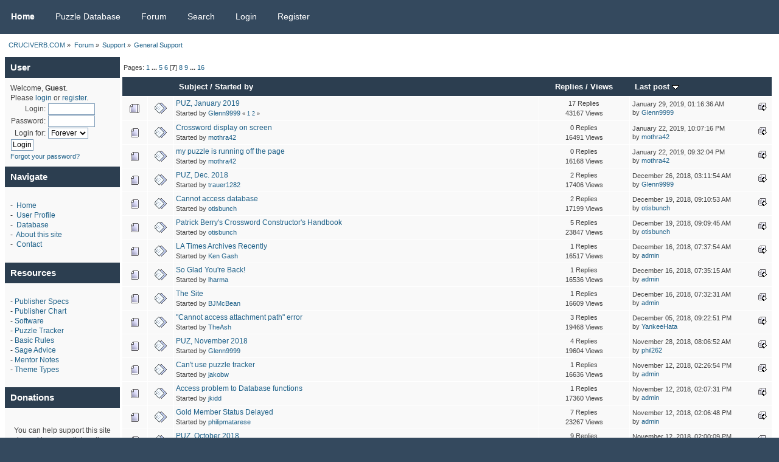

--- FILE ---
content_type: text/html; charset=UTF-8
request_url: https://www.cruciverb.com/index.php?board=7.120
body_size: 7700
content:
<!DOCTYPE html PUBLIC "-//W3C//DTD XHTML 1.0 Transitional//EN" "http://www.w3.org/TR/xhtml1/DTD/xhtml1-transitional.dtd">
<html xmlns="http://www.w3.org/1999/xhtml">
<head>
        <link rel="stylesheet" href="//netdna.bootstrapcdn.com/font-awesome/4.0.3/css/font-awesome.min.css" />
	<link rel="stylesheet" type="text/css" href="https://www.cruciverb.com/Themes/Dani/css/index.css?fin20" />
	<link rel="stylesheet" type="text/css" href="https://www.cruciverb.com/Themes/Dani/css/responsive.css?fin20" />
        <link rel="stylesheet" type="text/css" href="https://www.cruciverb.com/Themes/Dani/css/slicknav.css?fin20" />
	<link rel="stylesheet" type="text/css" href="https://www.cruciverb.com/Themes/default/css/webkit.css" />
        <script type="text/javascript" src="https://cdnjs.cloudflare.com/ajax/libs/modernizr/2.6.2/modernizr.min.js"></script>
	<script type="text/javascript" src="https://www.cruciverb.com/Themes/default/scripts/script.js?fin20"></script>
	<script type="text/javascript" src="https://www.cruciverb.com/Themes/Dani/scripts/theme.js?fin20"></script>
	<script type="text/javascript"><!-- // --><![CDATA[
		var smf_theme_url = "https://www.cruciverb.com/Themes/Dani";
		var smf_default_theme_url = "https://www.cruciverb.com/Themes/default";
		var smf_images_url = "https://www.cruciverb.com/Themes/Dani/images";
		var smf_scripturl = "https://www.cruciverb.com/index.php?PHPSESSID=d1k5u2smm3q1c5u0t3lnv63cm1&amp;";
		var smf_iso_case_folding = false;
		var smf_charset = "UTF-8";
		var ajax_notification_text = "Loading...";
		var ajax_notification_cancel_text = "Cancel";
	// ]]></script>
	<meta http-equiv="Content-Type" content="text/html; charset=UTF-8" />
	<meta name="description" content="General Support" />
	<meta name="keywords" content="Crossword, puzzle, crossword puzzle, database, constructing, making, creating, New York Times, constructors, creators, data, puz files" />
	<title>General Support</title>
	<meta name="viewport" content="width=device-width, initial-scale=1, maximum-scale=1" />
	<link rel="canonical" href="https://www.cruciverb.com/index.php?board=7.120" />
	<link rel="help" href="https://www.cruciverb.com/index.php?PHPSESSID=d1k5u2smm3q1c5u0t3lnv63cm1&amp;action=help" />
	<link rel="search" href="https://www.cruciverb.com/index.php?PHPSESSID=d1k5u2smm3q1c5u0t3lnv63cm1&amp;action=search" />
	<link rel="contents" href="https://www.cruciverb.com/index.php?PHPSESSID=d1k5u2smm3q1c5u0t3lnv63cm1&amp;" />
	<link rel="alternate" type="application/rss+xml" title="CRUCIVERB.COM - RSS" href="https://www.cruciverb.com/index.php?PHPSESSID=d1k5u2smm3q1c5u0t3lnv63cm1&amp;type=rss;action=.xml" />
	<link rel="index" href="https://www.cruciverb.com/index.php?PHPSESSID=d1k5u2smm3q1c5u0t3lnv63cm1&amp;board=7.0" /><script type="text/javascript">
        var ct_date = new Date(), 
            ctTimeMs = new Date().getTime(),
            ctMouseEventTimerFlag = true, //Reading interval flag
            ctMouseData = [],
            ctMouseDataCounter = 0;

        function ctSetCookie(c_name, value) {
            document.cookie = c_name + "=" + encodeURIComponent(value) + "; path=/";
        }
        ctSetCookie("ct_ps_timestamp", Math.floor(new Date().getTime()/1000));
        ctSetCookie("ct_fkp_timestamp", "0");
        ctSetCookie("ct_pointer_data", "0");
        ctSetCookie("ct_timezone", "0");

        setTimeout(function(){
            ctSetCookie("ct_checkjs", "1338488849");
            ctSetCookie("ct_timezone", ct_date.getTimezoneOffset()/60*(-1));
        },1000);

        //Writing first key press timestamp
        var ctFunctionFirstKey = function output(event){
            var KeyTimestamp = Math.floor(new Date().getTime()/1000);
            ctSetCookie("ct_fkp_timestamp", KeyTimestamp);
            ctKeyStopStopListening();
        }

        //Reading interval
        var ctMouseReadInterval = setInterval(function(){
            ctMouseEventTimerFlag = true;
        }, 150);
            
        //Writting interval
        var ctMouseWriteDataInterval = setInterval(function(){
            ctSetCookie("ct_pointer_data", JSON.stringify(ctMouseData));
        }, 1200);

        //Logging mouse position each 150 ms
        var ctFunctionMouseMove = function output(event){
            if(ctMouseEventTimerFlag == true){
                
                ctMouseData.push([
                    Math.round(event.pageY),
                    Math.round(event.pageX),
                    Math.round(new Date().getTime() - ctTimeMs)
                ]);
                
                ctMouseDataCounter++;
                ctMouseEventTimerFlag = false;
                if(ctMouseDataCounter >= 100){
                    ctMouseStopData();
                }
            }
        }

        //Stop mouse observing function
        function ctMouseStopData(){
            if(typeof window.addEventListener == "function"){
                window.removeEventListener("mousemove", ctFunctionMouseMove);
            }else{
                window.detachEvent("onmousemove", ctFunctionMouseMove);
            }
            clearInterval(ctMouseReadInterval);
            clearInterval(ctMouseWriteDataInterval);                
        }

        //Stop key listening function
        function ctKeyStopStopListening(){
            if(typeof window.addEventListener == "function"){
                window.removeEventListener("mousedown", ctFunctionFirstKey);
                window.removeEventListener("keydown", ctFunctionFirstKey);
            }else{
                window.detachEvent("mousedown", ctFunctionFirstKey);
                window.detachEvent("keydown", ctFunctionFirstKey);
            }
        }

        if(typeof window.addEventListener == "function"){
            window.addEventListener("mousemove", ctFunctionMouseMove);
            window.addEventListener("mousedown", ctFunctionFirstKey);
            window.addEventListener("keydown", ctFunctionFirstKey);
        }else{
            window.attachEvent("onmousemove", ctFunctionMouseMove);
            window.attachEvent("mousedown", ctFunctionFirstKey);
            window.attachEvent("keydown", ctFunctionFirstKey);
        }
    </script><link rel="stylesheet" type="text/css" href="https://www.cruciverb.com/Themes/default/css/ezportal.css?fin20" />
	<script language="JavaScript" type="text/javascript"><!-- // --><![CDATA[
	function EzToogle(myEzItem,ezBlockID,myImage,isBlock)
	{
		var ezCollapseState = 0;

		if (document.getElementById && document.getElementById(myEzItem)!= null) {
			if (document.getElementById(myEzItem).style.display == "none")
			{
				document.getElementById(myEzItem).style.display = "";
				ezCollapseState = 0;
			}
			else
			{
				document.getElementById(myEzItem).style.display = "none";
				ezCollapseState = 1;
			}
		} else if (document.layers && document.layers[myEzItem]!= null) {
			if (document.layers[myEzItem].display == "none")
			{
				document.layers[myEzItem].display = "";
				ezCollapseState = 0;
			}
			else
			{
				document.layers[myEzItem].display = "none";
				ezCollapseState = 1;
			}
		} else if (document.all) {
			if (document.all[myEzItem].style.display == "none")
			{
				document.all[myEzItem].style.display = "";
				ezCollapseState = 0;
			}
			else
			{
				document.all[myEzItem].style.display = "none";
				ezCollapseState = 1;
			}
		}EzPortalSaveBlockState(ezBlockID,ezCollapseState,isBlock);
			if (myImage.src == "https://www.cruciverb.com/Themes/Dani/images/collapse.gif")
				myImage.src = "https://www.cruciverb.com/Themes/Dani/images/expand.gif";
			else
				myImage.src = "https://www.cruciverb.com/Themes/Dani/images/collapse.gif";

		}
	function EzPortalSaveBlockState(ezBlock,ezState,isBlock)
	{
		var tempImage = new Image();
		if (isBlock == 1)
			tempImage.src = smf_scripturl + (smf_scripturl.indexOf("?") == -1 ? "?" : "&") + "action=ezportal;sa=blockstate;blockid=" + ezBlock + ";state=" + ezState + ";sesc=" + "483a034170ca662b772842e326bcf74d" +  ";" + (new Date().getTime());
		else
			tempImage.src = smf_scripturl + (smf_scripturl.indexOf("?") == -1 ? "?" : "&") + "action=ezportal;sa=columnstate;columnid=" + ezBlock + ";state=" + ezState + ";sesc=" + "483a034170ca662b772842e326bcf74d" +  ";" + (new Date().getTime());

	}
	// ]]></script>

</head>
<body>


	<div id="bar">
	        <div class="wrapper">
			
    <!-- Navigation -->
		<div id="navigation">
			<ul id="menu">
				<li id="button_home">
					<a class="active firstlevel" href="https://www.cruciverb.com/index.php?PHPSESSID=d1k5u2smm3q1c5u0t3lnv63cm1&amp;">
						<span class="last firstlevel">Home</span>
					</a>
				</li>
				<li id="button_database">
					<a class="firstlevel" href="data.php">
						<span class="firstlevel">Puzzle Database</span>
					</a>
				</li>
				<li id="button_forum">
					<a class="firstlevel" href="https://www.cruciverb.com/index.php?PHPSESSID=d1k5u2smm3q1c5u0t3lnv63cm1&amp;action=forum">
						<span class="firstlevel">Forum</span>
					</a>
				</li>
				<li id="button_search">
					<a class="firstlevel" href="https://www.cruciverb.com/index.php?PHPSESSID=d1k5u2smm3q1c5u0t3lnv63cm1&amp;action=search">
						<span class="firstlevel">Search</span>
					</a>
				</li>
				<li id="button_login">
					<a class="firstlevel" href="https://www.cruciverb.com/index.php?PHPSESSID=d1k5u2smm3q1c5u0t3lnv63cm1&amp;action=login">
						<span class="firstlevel">Login</span>
					</a>
				</li>
				<li id="button_register">
					<a class="firstlevel" href="https://www.cruciverb.com/index.php?PHPSESSID=d1k5u2smm3q1c5u0t3lnv63cm1&amp;action=register">
						<span class="last firstlevel">Register</span>
					</a>
				</li>
			</ul>
		</div>
        CRUCIVERB.COM
		</div>
	</div>

<!--

	<div id="header">
		<div class="wrapper">
	    
                    <div id="logo"><a href="https://www.cruciverb.com/index.php?PHPSESSID=d1k5u2smm3q1c5u0t3lnv63cm1&amp;" title=""></a></div>  
		    <div class="logo_mobile"><a href="https://www.cruciverb.com/index.php?PHPSESSID=d1k5u2smm3q1c5u0t3lnv63cm1&amp;" title=""></a></div>


			<div class="user">
							<script type="text/javascript" src="https://www.cruciverb.com/Themes/default/scripts/sha1.js"></script>
							<form id="guest_form" action="https://www.cruciverb.com/index.php?PHPSESSID=d1k5u2smm3q1c5u0t3lnv63cm1&amp;action=login2" method="post" accept-charset="UTF-8"  onsubmit="hashLoginPassword(this, '483a034170ca662b772842e326bcf74d');">
								<div class="info">Welcome, <strong>Guest</strong>. Please <a href="https://www.cruciverb.com/index.php?PHPSESSID=d1k5u2smm3q1c5u0t3lnv63cm1&amp;action=login">login</a> or <a href="https://www.cruciverb.com/index.php?PHPSESSID=d1k5u2smm3q1c5u0t3lnv63cm1&amp;action=register">register</a>.</div>
								<input type="hidden" name="hash_passwrd" value="" />
							</form>
			</div>
		</div>
	</div>

        -->

	
	<div class="wrapper">
		<div id="info_bar">
		        <div class="news"></div>
			<div class="social-icon">
			</div>
		</div>
	</div>
	<div id="main_b">
		<div class="wrapper">
			<div id="main_content">

	<div class="navigate_section">
		<ul>
			<li>
				<a href="https://www.cruciverb.com/index.php?PHPSESSID=d1k5u2smm3q1c5u0t3lnv63cm1&amp;"><span>CRUCIVERB.COM</span></a> &#187;
			</li>
			<li>
				<a href="https://www.cruciverb.com/index.php?PHPSESSID=d1k5u2smm3q1c5u0t3lnv63cm1&amp;action=forum"><span>Forum</span></a> &#187;
			</li>
			<li>
				<a href="https://www.cruciverb.com/index.php?PHPSESSID=d1k5u2smm3q1c5u0t3lnv63cm1&amp;action=forum#c1"><span>Support</span></a> &#187;
			</li>
			<li class="last">
				<a href="https://www.cruciverb.com/index.php?PHPSESSID=d1k5u2smm3q1c5u0t3lnv63cm1&amp;board=7.0"><span>General Support</span></a>
			</li>
		</ul>
	</div><div class="ezTable"><div class="ezTRow"><!--start column Left--><div style="width: 15%;" id="column1" >
			<div class="cat_bar">
				<h3 class="catbg">User
				</h3>
			</div>
			<div class="windowbg2 padding" id="block1" >Welcome, <b>Guest</b>.<br />
Please <a href="https://www.cruciverb.com/index.php?PHPSESSID=d1k5u2smm3q1c5u0t3lnv63cm1&amp;action=login">login</a> or <a href="https://www.cruciverb.com/index.php?PHPSESSID=d1k5u2smm3q1c5u0t3lnv63cm1&amp;action=register">register</a>.<br />
		<form action="https://www.cruciverb.com/index.php?PHPSESSID=d1k5u2smm3q1c5u0t3lnv63cm1&amp;action=login2" method="post" accept-charset="UTF-8">
			<table border="0" cellspacing="1" cellpadding="0">
				<tr>
					<td align="right"><label for="user">Login:</label>&nbsp;</td>
					<td><input type="text" id="user" name="user" size="9" value="" /></td>
				</tr><tr>
					<td align="right"><label for="passwrd">Password:</label>&nbsp;</td>
					<td><input type="password" name="passwrd" id="passwrd" size="9" /></td>
				</tr><tr>
					<td align="right"><label for="passwrd">Login for:</label>&nbsp;</td>
					<td><select name="cookielength">
						<option value="60">1 Hour</option>
						<option value="1440">1 Day</option>
						<option value="10080">1 Week</option>
						<option value="43200">1 Month</option>
						<option value="-1" selected="selected">Forever</option>
					</select></td>
				</tr>
				<tr>

					<td colspan="2">
					<input type="hidden" name="bed664bdbd" value="483a034170ca662b772842e326bcf74d">
                    <input type="submit" value="Login" /></td>
				</tr>


			</table>


		</form>
		<span class="smalltext">
		<a href="https://www.cruciverb.com/index.php?PHPSESSID=d1k5u2smm3q1c5u0t3lnv63cm1&amp;action=reminder">Forgot your password?</a>
		</span>
		
			</div>
			<div class="cat_bar">
				<h3 class="catbg">Navigate
				</h3>
			</div>
			<div class="windowbg2 padding" id="block2" ><p>-&nbsp; <a href="index.php">Home</a><br />-&nbsp; <a href="index.php?action=profile">User Profile</a><br />-&nbsp; <a href="data.php">Database</a><br />-&nbsp; <!-- <a href="mailman/listinfo/cruciverb-l">CRUCIVERB-L</a><br />-&nbsp; --> <a href="index.php?action=ezportal;sa=page;p=7">About this site</a><br />-&nbsp; <a href="index.php?action=ezportal;sa=page;p=8">Contact</a></p>
			</div>
			<div class="cat_bar">
				<h3 class="catbg">Resources
				</h3>
			</div>
			<div class="windowbg2 padding" id="block3" ><p>-&nbsp;<a href="index.php?action=ezportal;sa=page;p=9">Publisher Specs</a><br />-&nbsp;<a href="index.php?action=ezportal;sa=page;p=19">Publisher Chart</a><br />-&nbsp;<a href="index.php?action=ezportal;sa=page;p=20">Software</a><br />-&nbsp;<a href="puztracker.php">Puzzle Tracker</a><br />-&nbsp;<a href="index.php?action=ezportal;sa=page;p=21">Basic Rules</a><br />-&nbsp;<a href="index.php?action=ezportal;sa=page;p=59">Sage Advice</a><br />-&nbsp;<a href="index.php?action=ezportal;sa=page;p=22">Mentor Notes</a><br />-&nbsp;<a href="index.php?action=ezportal;sa=page;p=70">Theme Types</a></p>
			</div>
			<div class="cat_bar">
				<h3 class="catbg">Donations
				</h3>
			</div>
			<div class="windowbg2 padding" id="block4" ><table border="0">
<tbody>
<tr>
<td align="center"><br /> You can help support this site by making a small donation using either a PayPal account:
<p><a href="index.php?action=ezportal;sa=page;p=25"><img src="images/misc/x-click-but04.gif" alt="" border="0" /></a></p>
</td>
</tr>
<tr>
<td>or with a major credit card such as:
<p>&nbsp;</p>
<table border="0" cellspacing="0" cellpadding="0">
<tbody>
<tr>
<td><img src="images/misc/logo_ccVisa.gif" alt="" /></td>
<td><img src="images/misc/logo_ccMC.gif" alt="" /></td>
</tr>
<tr>
<td><img src="images/misc/logo_ccAmex.gif" alt="" /></td>
<td><img src="images/misc/logo_ccDiscover.gif" alt="" /></td>
</tr>
</tbody>
</table>
<p>&nbsp;</p>
<p>Click <a href="index.php?action=ezportal;sa=page;p=25">here</a> for details.</p>
</td>
</tr>
</tbody>
</table>
			</div></div><!-- end not center --><!--end column.. Left-->
			<div id="ezContainer">
	<a id="top"></a>
	<div class="pagesection">
		<div class="pagelinks floatleft">Pages: <a class="navPages" href="https://www.cruciverb.com/index.php?PHPSESSID=d1k5u2smm3q1c5u0t3lnv63cm1&amp;board=7.0">1</a> <span style="font-weight: bold;" onclick="expandPages(this, 'https://www.cruciverb.com/index.php'+'?board=7.%1$d', 20, 80, 20);" onmouseover="this.style.cursor = 'pointer';"> ... </span><a class="navPages" href="https://www.cruciverb.com/index.php?PHPSESSID=d1k5u2smm3q1c5u0t3lnv63cm1&amp;board=7.80">5</a> <a class="navPages" href="https://www.cruciverb.com/index.php?PHPSESSID=d1k5u2smm3q1c5u0t3lnv63cm1&amp;board=7.100">6</a> [<strong>7</strong>] <a class="navPages" href="https://www.cruciverb.com/index.php?PHPSESSID=d1k5u2smm3q1c5u0t3lnv63cm1&amp;board=7.140">8</a> <a class="navPages" href="https://www.cruciverb.com/index.php?PHPSESSID=d1k5u2smm3q1c5u0t3lnv63cm1&amp;board=7.160">9</a> <span style="font-weight: bold;" onclick="expandPages(this, 'https://www.cruciverb.com/index.php?board=7.%1$d', 180, 300, 20);" onmouseover="this.style.cursor='pointer';"> ... </span><a class="navPages" href="https://www.cruciverb.com/index.php?PHPSESSID=d1k5u2smm3q1c5u0t3lnv63cm1&amp;board=7.300">16</a> </div>
		
	</div>
	<div class="tborder topic_table" id="messageindex">
		<table class="table_grid" cellspacing="0">
			<thead>
				<tr class="catbg">
					<th scope="col" class="first_th hidden" width="8%" colspan="2">&nbsp;</th>
					<th scope="col" class="lefttext"><a href="https://www.cruciverb.com/index.php?PHPSESSID=d1k5u2smm3q1c5u0t3lnv63cm1&amp;board=7.120;sort=subject">Subject</a> / <a href="https://www.cruciverb.com/index.php?PHPSESSID=d1k5u2smm3q1c5u0t3lnv63cm1&amp;board=7.120;sort=starter">Started by</a></th>
					<th scope="col" width="14%" class="hidden"><a href="https://www.cruciverb.com/index.php?PHPSESSID=d1k5u2smm3q1c5u0t3lnv63cm1&amp;board=7.120;sort=replies">Replies</a> / <a href="https://www.cruciverb.com/index.php?PHPSESSID=d1k5u2smm3q1c5u0t3lnv63cm1&amp;board=7.120;sort=views">Views</a></th>
					<th scope="col" class="lefttext last_th" width="22%"><a href="https://www.cruciverb.com/index.php?PHPSESSID=d1k5u2smm3q1c5u0t3lnv63cm1&amp;board=7.120;sort=last_post">Last post <img src="https://www.cruciverb.com/Themes/Dani/images/sort_down.gif" alt="" /></a></th>
				</tr>
			</thead>
			<tbody>
				<tr>
					<td class="icon1 windowbg">
						<img src="https://www.cruciverb.com/Themes/Dani/images/topic/hot_post.gif" alt="" />
					</td>
					<td class="icon2 windowbg">
						<img src="https://www.cruciverb.com/Themes/Dani/images/post/xx.gif" alt="" />
					</td>
					<td class="subject windowbg2">
						<div >
							<span id="msg_111380"><a href="https://www.cruciverb.com/index.php?PHPSESSID=d1k5u2smm3q1c5u0t3lnv63cm1&amp;topic=107020.0">PUZ, January 2019</a></span>
							<p>Started by <a href="https://www.cruciverb.com/index.php?PHPSESSID=d1k5u2smm3q1c5u0t3lnv63cm1&amp;action=profile;u=24145" title="View the profile of Glenn9999">Glenn9999</a>
								<small id="pages111380">&#171; <a class="navPages" href="https://www.cruciverb.com/index.php?PHPSESSID=d1k5u2smm3q1c5u0t3lnv63cm1&amp;topic=107020.0">1</a> <a class="navPages" href="https://www.cruciverb.com/index.php?PHPSESSID=d1k5u2smm3q1c5u0t3lnv63cm1&amp;topic=107020.15">2</a>  &#187;</small>
							</p>
						</div>
					</td>
					<td class="stats windowbg">
						17 Replies
						<br />
						43167 Views
					</td>
					<td class="lastpost windowbg2">
						<a href="https://www.cruciverb.com/index.php?PHPSESSID=d1k5u2smm3q1c5u0t3lnv63cm1&amp;topic=107020.15#msg111464"><img src="https://www.cruciverb.com/Themes/Dani/images/icons/last_post.gif" alt="Last post" title="Last post" /></a>
						January 29, 2019, 01:16:36 AM<br />
						by <a href="https://www.cruciverb.com/index.php?PHPSESSID=d1k5u2smm3q1c5u0t3lnv63cm1&amp;action=profile;u=24145">Glenn9999</a>
					</td>
				</tr>
				<tr>
					<td class="icon1 windowbg">
						<img src="https://www.cruciverb.com/Themes/Dani/images/topic/normal_post.gif" alt="" />
					</td>
					<td class="icon2 windowbg">
						<img src="https://www.cruciverb.com/Themes/Dani/images/post/xx.gif" alt="" />
					</td>
					<td class="subject windowbg2">
						<div >
							<span id="msg_111419"><a href="https://www.cruciverb.com/index.php?PHPSESSID=d1k5u2smm3q1c5u0t3lnv63cm1&amp;topic=107031.0">Crossword display on screen</a></span>
							<p>Started by <a href="https://www.cruciverb.com/index.php?PHPSESSID=d1k5u2smm3q1c5u0t3lnv63cm1&amp;action=profile;u=20925" title="View the profile of mothra42">mothra42</a>
								<small id="pages111419"></small>
							</p>
						</div>
					</td>
					<td class="stats windowbg">
						0 Replies
						<br />
						16491 Views
					</td>
					<td class="lastpost windowbg2">
						<a href="https://www.cruciverb.com/index.php?PHPSESSID=d1k5u2smm3q1c5u0t3lnv63cm1&amp;topic=107031.0#msg111419"><img src="https://www.cruciverb.com/Themes/Dani/images/icons/last_post.gif" alt="Last post" title="Last post" /></a>
						January 22, 2019, 10:07:16 PM<br />
						by <a href="https://www.cruciverb.com/index.php?PHPSESSID=d1k5u2smm3q1c5u0t3lnv63cm1&amp;action=profile;u=20925">mothra42</a>
					</td>
				</tr>
				<tr>
					<td class="icon1 windowbg">
						<img src="https://www.cruciverb.com/Themes/Dani/images/topic/normal_post.gif" alt="" />
					</td>
					<td class="icon2 windowbg">
						<img src="https://www.cruciverb.com/Themes/Dani/images/post/xx.gif" alt="" />
					</td>
					<td class="subject windowbg2">
						<div >
							<span id="msg_111415"><a href="https://www.cruciverb.com/index.php?PHPSESSID=d1k5u2smm3q1c5u0t3lnv63cm1&amp;topic=107030.0">my puzzle is running off the page</a></span>
							<p>Started by <a href="https://www.cruciverb.com/index.php?PHPSESSID=d1k5u2smm3q1c5u0t3lnv63cm1&amp;action=profile;u=20925" title="View the profile of mothra42">mothra42</a>
								<small id="pages111415"></small>
							</p>
						</div>
					</td>
					<td class="stats windowbg">
						0 Replies
						<br />
						16168 Views
					</td>
					<td class="lastpost windowbg2">
						<a href="https://www.cruciverb.com/index.php?PHPSESSID=d1k5u2smm3q1c5u0t3lnv63cm1&amp;topic=107030.0#msg111415"><img src="https://www.cruciverb.com/Themes/Dani/images/icons/last_post.gif" alt="Last post" title="Last post" /></a>
						January 22, 2019, 09:32:04 PM<br />
						by <a href="https://www.cruciverb.com/index.php?PHPSESSID=d1k5u2smm3q1c5u0t3lnv63cm1&amp;action=profile;u=20925">mothra42</a>
					</td>
				</tr>
				<tr>
					<td class="icon1 windowbg">
						<img src="https://www.cruciverb.com/Themes/Dani/images/topic/normal_post.gif" alt="" />
					</td>
					<td class="icon2 windowbg">
						<img src="https://www.cruciverb.com/Themes/Dani/images/post/xx.gif" alt="" />
					</td>
					<td class="subject windowbg2">
						<div >
							<span id="msg_111305"><a href="https://www.cruciverb.com/index.php?PHPSESSID=d1k5u2smm3q1c5u0t3lnv63cm1&amp;topic=107003.0">PUZ, Dec. 2018</a></span>
							<p>Started by <a href="https://www.cruciverb.com/index.php?PHPSESSID=d1k5u2smm3q1c5u0t3lnv63cm1&amp;action=profile;u=22746" title="View the profile of trauer1282">trauer1282</a>
								<small id="pages111305"></small>
							</p>
						</div>
					</td>
					<td class="stats windowbg">
						2 Replies
						<br />
						17406 Views
					</td>
					<td class="lastpost windowbg2">
						<a href="https://www.cruciverb.com/index.php?PHPSESSID=d1k5u2smm3q1c5u0t3lnv63cm1&amp;topic=107003.0#msg111307"><img src="https://www.cruciverb.com/Themes/Dani/images/icons/last_post.gif" alt="Last post" title="Last post" /></a>
						December 26, 2018, 03:11:54 AM<br />
						by <a href="https://www.cruciverb.com/index.php?PHPSESSID=d1k5u2smm3q1c5u0t3lnv63cm1&amp;action=profile;u=24145">Glenn9999</a>
					</td>
				</tr>
				<tr>
					<td class="icon1 windowbg">
						<img src="https://www.cruciverb.com/Themes/Dani/images/topic/normal_post.gif" alt="" />
					</td>
					<td class="icon2 windowbg">
						<img src="https://www.cruciverb.com/Themes/Dani/images/post/xx.gif" alt="" />
					</td>
					<td class="subject windowbg2">
						<div >
							<span id="msg_111278"><a href="https://www.cruciverb.com/index.php?PHPSESSID=d1k5u2smm3q1c5u0t3lnv63cm1&amp;topic=106993.0">Cannot access database</a></span>
							<p>Started by <a href="https://www.cruciverb.com/index.php?PHPSESSID=d1k5u2smm3q1c5u0t3lnv63cm1&amp;action=profile;u=24674" title="View the profile of otisbunch">otisbunch</a>
								<small id="pages111278"></small>
							</p>
						</div>
					</td>
					<td class="stats windowbg">
						2 Replies
						<br />
						17199 Views
					</td>
					<td class="lastpost windowbg2">
						<a href="https://www.cruciverb.com/index.php?PHPSESSID=d1k5u2smm3q1c5u0t3lnv63cm1&amp;topic=106993.0#msg111302"><img src="https://www.cruciverb.com/Themes/Dani/images/icons/last_post.gif" alt="Last post" title="Last post" /></a>
						December 19, 2018, 09:10:53 AM<br />
						by <a href="https://www.cruciverb.com/index.php?PHPSESSID=d1k5u2smm3q1c5u0t3lnv63cm1&amp;action=profile;u=24674">otisbunch</a>
					</td>
				</tr>
				<tr>
					<td class="icon1 windowbg">
						<img src="https://www.cruciverb.com/Themes/Dani/images/topic/normal_post.gif" alt="" />
					</td>
					<td class="icon2 windowbg">
						<img src="https://www.cruciverb.com/Themes/Dani/images/post/xx.gif" alt="" />
					</td>
					<td class="subject windowbg2">
						<div >
							<span id="msg_111292"><a href="https://www.cruciverb.com/index.php?PHPSESSID=d1k5u2smm3q1c5u0t3lnv63cm1&amp;topic=107000.0">Patrick Berry's Crossword Constructor's Handbook</a></span>
							<p>Started by <a href="https://www.cruciverb.com/index.php?PHPSESSID=d1k5u2smm3q1c5u0t3lnv63cm1&amp;action=profile;u=24674" title="View the profile of otisbunch">otisbunch</a>
								<small id="pages111292"></small>
							</p>
						</div>
					</td>
					<td class="stats windowbg">
						5 Replies
						<br />
						23847 Views
					</td>
					<td class="lastpost windowbg2">
						<a href="https://www.cruciverb.com/index.php?PHPSESSID=d1k5u2smm3q1c5u0t3lnv63cm1&amp;topic=107000.0#msg111301"><img src="https://www.cruciverb.com/Themes/Dani/images/icons/last_post.gif" alt="Last post" title="Last post" /></a>
						December 19, 2018, 09:09:45 AM<br />
						by <a href="https://www.cruciverb.com/index.php?PHPSESSID=d1k5u2smm3q1c5u0t3lnv63cm1&amp;action=profile;u=24674">otisbunch</a>
					</td>
				</tr>
				<tr>
					<td class="icon1 windowbg">
						<img src="https://www.cruciverb.com/Themes/Dani/images/topic/normal_post.gif" alt="" />
					</td>
					<td class="icon2 windowbg">
						<img src="https://www.cruciverb.com/Themes/Dani/images/post/xx.gif" alt="" />
					</td>
					<td class="subject windowbg2">
						<div >
							<span id="msg_111281"><a href="https://www.cruciverb.com/index.php?PHPSESSID=d1k5u2smm3q1c5u0t3lnv63cm1&amp;topic=106995.0">LA Times Archives Recently</a></span>
							<p>Started by <a href="https://www.cruciverb.com/index.php?PHPSESSID=d1k5u2smm3q1c5u0t3lnv63cm1&amp;action=profile;u=2741" title="View the profile of Ken Gash">Ken Gash</a>
								<small id="pages111281"></small>
							</p>
						</div>
					</td>
					<td class="stats windowbg">
						1 Replies
						<br />
						16517 Views
					</td>
					<td class="lastpost windowbg2">
						<a href="https://www.cruciverb.com/index.php?PHPSESSID=d1k5u2smm3q1c5u0t3lnv63cm1&amp;topic=106995.0#msg111291"><img src="https://www.cruciverb.com/Themes/Dani/images/icons/last_post.gif" alt="Last post" title="Last post" /></a>
						December 16, 2018, 07:37:54 AM<br />
						by <a href="https://www.cruciverb.com/index.php?PHPSESSID=d1k5u2smm3q1c5u0t3lnv63cm1&amp;action=profile;u=1">admin</a>
					</td>
				</tr>
				<tr>
					<td class="icon1 windowbg">
						<img src="https://www.cruciverb.com/Themes/Dani/images/topic/normal_post.gif" alt="" />
					</td>
					<td class="icon2 windowbg">
						<img src="https://www.cruciverb.com/Themes/Dani/images/post/xx.gif" alt="" />
					</td>
					<td class="subject windowbg2">
						<div >
							<span id="msg_111285"><a href="https://www.cruciverb.com/index.php?PHPSESSID=d1k5u2smm3q1c5u0t3lnv63cm1&amp;topic=106997.0">So Glad You're Back!</a></span>
							<p>Started by <a href="https://www.cruciverb.com/index.php?PHPSESSID=d1k5u2smm3q1c5u0t3lnv63cm1&amp;action=profile;u=7978" title="View the profile of lharma">lharma</a>
								<small id="pages111285"></small>
							</p>
						</div>
					</td>
					<td class="stats windowbg">
						1 Replies
						<br />
						16536 Views
					</td>
					<td class="lastpost windowbg2">
						<a href="https://www.cruciverb.com/index.php?PHPSESSID=d1k5u2smm3q1c5u0t3lnv63cm1&amp;topic=106997.0#msg111290"><img src="https://www.cruciverb.com/Themes/Dani/images/icons/last_post.gif" alt="Last post" title="Last post" /></a>
						December 16, 2018, 07:35:15 AM<br />
						by <a href="https://www.cruciverb.com/index.php?PHPSESSID=d1k5u2smm3q1c5u0t3lnv63cm1&amp;action=profile;u=1">admin</a>
					</td>
				</tr>
				<tr>
					<td class="icon1 windowbg">
						<img src="https://www.cruciverb.com/Themes/Dani/images/topic/normal_post.gif" alt="" />
					</td>
					<td class="icon2 windowbg">
						<img src="https://www.cruciverb.com/Themes/Dani/images/post/xx.gif" alt="" />
					</td>
					<td class="subject windowbg2">
						<div >
							<span id="msg_111282"><a href="https://www.cruciverb.com/index.php?PHPSESSID=d1k5u2smm3q1c5u0t3lnv63cm1&amp;topic=106996.0">The Site</a></span>
							<p>Started by <a href="https://www.cruciverb.com/index.php?PHPSESSID=d1k5u2smm3q1c5u0t3lnv63cm1&amp;action=profile;u=10122" title="View the profile of BJMcBean">BJMcBean</a>
								<small id="pages111282"></small>
							</p>
						</div>
					</td>
					<td class="stats windowbg">
						1 Replies
						<br />
						16609 Views
					</td>
					<td class="lastpost windowbg2">
						<a href="https://www.cruciverb.com/index.php?PHPSESSID=d1k5u2smm3q1c5u0t3lnv63cm1&amp;topic=106996.0#msg111289"><img src="https://www.cruciverb.com/Themes/Dani/images/icons/last_post.gif" alt="Last post" title="Last post" /></a>
						December 16, 2018, 07:32:31 AM<br />
						by <a href="https://www.cruciverb.com/index.php?PHPSESSID=d1k5u2smm3q1c5u0t3lnv63cm1&amp;action=profile;u=1">admin</a>
					</td>
				</tr>
				<tr>
					<td class="icon1 windowbg">
						<img src="https://www.cruciverb.com/Themes/Dani/images/topic/normal_post.gif" alt="" />
					</td>
					<td class="icon2 windowbg">
						<img src="https://www.cruciverb.com/Themes/Dani/images/post/xx.gif" alt="" />
					</td>
					<td class="subject windowbg2">
						<div >
							<span id="msg_111248"><a href="https://www.cruciverb.com/index.php?PHPSESSID=d1k5u2smm3q1c5u0t3lnv63cm1&amp;topic=106988.0">&quot;Cannot access attachment path&quot; error</a></span>
							<p>Started by <a href="https://www.cruciverb.com/index.php?PHPSESSID=d1k5u2smm3q1c5u0t3lnv63cm1&amp;action=profile;u=25028" title="View the profile of TheAsh">TheAsh</a>
								<small id="pages111248"></small>
							</p>
						</div>
					</td>
					<td class="stats windowbg">
						3 Replies
						<br />
						19468 Views
					</td>
					<td class="lastpost windowbg2">
						<a href="https://www.cruciverb.com/index.php?PHPSESSID=d1k5u2smm3q1c5u0t3lnv63cm1&amp;topic=106988.0#msg111277"><img src="https://www.cruciverb.com/Themes/Dani/images/icons/last_post.gif" alt="Last post" title="Last post" /></a>
						December 05, 2018, 09:22:51 PM<br />
						by <a href="https://www.cruciverb.com/index.php?PHPSESSID=d1k5u2smm3q1c5u0t3lnv63cm1&amp;action=profile;u=286">YankeeHata</a>
					</td>
				</tr>
				<tr>
					<td class="icon1 windowbg">
						<img src="https://www.cruciverb.com/Themes/Dani/images/topic/normal_post.gif" alt="" />
					</td>
					<td class="icon2 windowbg">
						<img src="https://www.cruciverb.com/Themes/Dani/images/post/xx.gif" alt="" />
					</td>
					<td class="subject windowbg2">
						<div >
							<span id="msg_111267"><a href="https://www.cruciverb.com/index.php?PHPSESSID=d1k5u2smm3q1c5u0t3lnv63cm1&amp;topic=106990.0">PUZ, November 2018</a></span>
							<p>Started by <a href="https://www.cruciverb.com/index.php?PHPSESSID=d1k5u2smm3q1c5u0t3lnv63cm1&amp;action=profile;u=24145" title="View the profile of Glenn9999">Glenn9999</a>
								<small id="pages111267"></small>
							</p>
						</div>
					</td>
					<td class="stats windowbg">
						4 Replies
						<br />
						19604 Views
					</td>
					<td class="lastpost windowbg2">
						<a href="https://www.cruciverb.com/index.php?PHPSESSID=d1k5u2smm3q1c5u0t3lnv63cm1&amp;topic=106990.0#msg111272"><img src="https://www.cruciverb.com/Themes/Dani/images/icons/last_post.gif" alt="Last post" title="Last post" /></a>
						November 28, 2018, 08:06:52 AM<br />
						by <a href="https://www.cruciverb.com/index.php?PHPSESSID=d1k5u2smm3q1c5u0t3lnv63cm1&amp;action=profile;u=21609">phil262</a>
					</td>
				</tr>
				<tr>
					<td class="icon1 windowbg">
						<img src="https://www.cruciverb.com/Themes/Dani/images/topic/normal_post.gif" alt="" />
					</td>
					<td class="icon2 windowbg">
						<img src="https://www.cruciverb.com/Themes/Dani/images/post/xx.gif" alt="" />
					</td>
					<td class="subject windowbg2">
						<div >
							<span id="msg_111061"><a href="https://www.cruciverb.com/index.php?PHPSESSID=d1k5u2smm3q1c5u0t3lnv63cm1&amp;topic=106938.0">Can't use puzzle tracker</a></span>
							<p>Started by <a href="https://www.cruciverb.com/index.php?PHPSESSID=d1k5u2smm3q1c5u0t3lnv63cm1&amp;action=profile;u=25885" title="View the profile of jakobw">jakobw</a>
								<small id="pages111061"></small>
							</p>
						</div>
					</td>
					<td class="stats windowbg">
						1 Replies
						<br />
						16636 Views
					</td>
					<td class="lastpost windowbg2">
						<a href="https://www.cruciverb.com/index.php?PHPSESSID=d1k5u2smm3q1c5u0t3lnv63cm1&amp;topic=106938.0#msg111259"><img src="https://www.cruciverb.com/Themes/Dani/images/icons/last_post.gif" alt="Last post" title="Last post" /></a>
						November 12, 2018, 02:26:54 PM<br />
						by <a href="https://www.cruciverb.com/index.php?PHPSESSID=d1k5u2smm3q1c5u0t3lnv63cm1&amp;action=profile;u=1">admin</a>
					</td>
				</tr>
				<tr>
					<td class="icon1 windowbg">
						<img src="https://www.cruciverb.com/Themes/Dani/images/topic/normal_post.gif" alt="" />
					</td>
					<td class="icon2 windowbg">
						<img src="https://www.cruciverb.com/Themes/Dani/images/post/xx.gif" alt="" />
					</td>
					<td class="subject windowbg2">
						<div >
							<span id="msg_111194"><a href="https://www.cruciverb.com/index.php?PHPSESSID=d1k5u2smm3q1c5u0t3lnv63cm1&amp;topic=106974.0">Access problem to Database functions</a></span>
							<p>Started by <a href="https://www.cruciverb.com/index.php?PHPSESSID=d1k5u2smm3q1c5u0t3lnv63cm1&amp;action=profile;u=24524" title="View the profile of jkidd">jkidd</a>
								<small id="pages111194"></small>
							</p>
						</div>
					</td>
					<td class="stats windowbg">
						1 Replies
						<br />
						17360 Views
					</td>
					<td class="lastpost windowbg2">
						<a href="https://www.cruciverb.com/index.php?PHPSESSID=d1k5u2smm3q1c5u0t3lnv63cm1&amp;topic=106974.0#msg111257"><img src="https://www.cruciverb.com/Themes/Dani/images/icons/last_post.gif" alt="Last post" title="Last post" /></a>
						November 12, 2018, 02:07:31 PM<br />
						by <a href="https://www.cruciverb.com/index.php?PHPSESSID=d1k5u2smm3q1c5u0t3lnv63cm1&amp;action=profile;u=1">admin</a>
					</td>
				</tr>
				<tr>
					<td class="icon1 windowbg">
						<img src="https://www.cruciverb.com/Themes/Dani/images/topic/normal_post.gif" alt="" />
					</td>
					<td class="icon2 windowbg">
						<img src="https://www.cruciverb.com/Themes/Dani/images/post/xx.gif" alt="" />
					</td>
					<td class="subject windowbg2">
						<div >
							<span id="msg_111219"><a href="https://www.cruciverb.com/index.php?PHPSESSID=d1k5u2smm3q1c5u0t3lnv63cm1&amp;topic=106981.0">Gold Member Status Delayed</a></span>
							<p>Started by <a href="https://www.cruciverb.com/index.php?PHPSESSID=d1k5u2smm3q1c5u0t3lnv63cm1&amp;action=profile;u=26092" title="View the profile of philipmatarese">philipmatarese</a>
								<small id="pages111219"></small>
							</p>
						</div>
					</td>
					<td class="stats windowbg">
						7 Replies
						<br />
						23267 Views
					</td>
					<td class="lastpost windowbg2">
						<a href="https://www.cruciverb.com/index.php?PHPSESSID=d1k5u2smm3q1c5u0t3lnv63cm1&amp;topic=106981.0#msg111256"><img src="https://www.cruciverb.com/Themes/Dani/images/icons/last_post.gif" alt="Last post" title="Last post" /></a>
						November 12, 2018, 02:06:48 PM<br />
						by <a href="https://www.cruciverb.com/index.php?PHPSESSID=d1k5u2smm3q1c5u0t3lnv63cm1&amp;action=profile;u=1">admin</a>
					</td>
				</tr>
				<tr>
					<td class="icon1 windowbg">
						<img src="https://www.cruciverb.com/Themes/Dani/images/topic/normal_post.gif" alt="" />
					</td>
					<td class="icon2 windowbg">
						<img src="https://www.cruciverb.com/Themes/Dani/images/post/xx.gif" alt="" />
					</td>
					<td class="subject windowbg2">
						<div >
							<span id="msg_111188"><a href="https://www.cruciverb.com/index.php?PHPSESSID=d1k5u2smm3q1c5u0t3lnv63cm1&amp;topic=106972.0">PUZ, October 2018</a></span>
							<p>Started by <a href="https://www.cruciverb.com/index.php?PHPSESSID=d1k5u2smm3q1c5u0t3lnv63cm1&amp;action=profile;u=24145" title="View the profile of Glenn9999">Glenn9999</a>
								<small id="pages111188"></small>
							</p>
						</div>
					</td>
					<td class="stats windowbg">
						9 Replies
						<br />
						26009 Views
					</td>
					<td class="lastpost windowbg2">
						<a href="https://www.cruciverb.com/index.php?PHPSESSID=d1k5u2smm3q1c5u0t3lnv63cm1&amp;topic=106972.0#msg111255"><img src="https://www.cruciverb.com/Themes/Dani/images/icons/last_post.gif" alt="Last post" title="Last post" /></a>
						November 12, 2018, 02:00:09 PM<br />
						by <a href="https://www.cruciverb.com/index.php?PHPSESSID=d1k5u2smm3q1c5u0t3lnv63cm1&amp;action=profile;u=1">admin</a>
					</td>
				</tr>
				<tr>
					<td class="icon1 windowbg">
						<img src="https://www.cruciverb.com/Themes/Dani/images/topic/normal_post.gif" alt="" />
					</td>
					<td class="icon2 windowbg">
						<img src="https://www.cruciverb.com/Themes/Dani/images/post/xx.gif" alt="" />
					</td>
					<td class="subject windowbg2">
						<div >
							<span id="msg_111100"><a href="https://www.cruciverb.com/index.php?PHPSESSID=d1k5u2smm3q1c5u0t3lnv63cm1&amp;topic=106948.0">PUZ, August 2018</a></span>
							<p>Started by <a href="https://www.cruciverb.com/index.php?PHPSESSID=d1k5u2smm3q1c5u0t3lnv63cm1&amp;action=profile;u=24145" title="View the profile of Glenn9999">Glenn9999</a>
								<small id="pages111100"></small>
							</p>
						</div>
					</td>
					<td class="stats windowbg">
						9 Replies
						<br />
						27256 Views
					</td>
					<td class="lastpost windowbg2">
						<a href="https://www.cruciverb.com/index.php?PHPSESSID=d1k5u2smm3q1c5u0t3lnv63cm1&amp;topic=106948.0#msg111143"><img src="https://www.cruciverb.com/Themes/Dani/images/icons/last_post.gif" alt="Last post" title="Last post" /></a>
						August 29, 2018, 12:45:36 AM<br />
						by <a href="https://www.cruciverb.com/index.php?PHPSESSID=d1k5u2smm3q1c5u0t3lnv63cm1&amp;action=profile;u=24145">Glenn9999</a>
					</td>
				</tr>
				<tr>
					<td class="icon1 windowbg">
						<img src="https://www.cruciverb.com/Themes/Dani/images/topic/normal_post.gif" alt="" />
					</td>
					<td class="icon2 windowbg">
						<img src="https://www.cruciverb.com/Themes/Dani/images/post/xx.gif" alt="" />
					</td>
					<td class="subject windowbg2">
						<div >
							<span id="msg_111141"><a href="https://www.cruciverb.com/index.php?PHPSESSID=d1k5u2smm3q1c5u0t3lnv63cm1&amp;topic=106959.0">File does not exist! August 27 to 30</a></span>
							<p>Started by <a href="https://www.cruciverb.com/index.php?PHPSESSID=d1k5u2smm3q1c5u0t3lnv63cm1&amp;action=profile;u=25123" title="View the profile of Silviamaza">Silviamaza</a>
								<small id="pages111141"></small>
							</p>
						</div>
					</td>
					<td class="stats windowbg">
						1 Replies
						<br />
						15806 Views
					</td>
					<td class="lastpost windowbg2">
						<a href="https://www.cruciverb.com/index.php?PHPSESSID=d1k5u2smm3q1c5u0t3lnv63cm1&amp;topic=106959.0#msg111142"><img src="https://www.cruciverb.com/Themes/Dani/images/icons/last_post.gif" alt="Last post" title="Last post" /></a>
						August 28, 2018, 07:30:48 PM<br />
						by <a href="https://www.cruciverb.com/index.php?PHPSESSID=d1k5u2smm3q1c5u0t3lnv63cm1&amp;action=profile;u=14891">Phoenix Person</a>
					</td>
				</tr>
				<tr>
					<td class="icon1 windowbg">
						<img src="https://www.cruciverb.com/Themes/Dani/images/topic/normal_post.gif" alt="" />
					</td>
					<td class="icon2 windowbg">
						<img src="https://www.cruciverb.com/Themes/Dani/images/post/xx.gif" alt="" />
					</td>
					<td class="subject windowbg2">
						<div >
							<span id="msg_111078"><a href="https://www.cruciverb.com/index.php?PHPSESSID=d1k5u2smm3q1c5u0t3lnv63cm1&amp;topic=106941.0">LA Times archives</a></span>
							<p>Started by <a href="https://www.cruciverb.com/index.php?PHPSESSID=d1k5u2smm3q1c5u0t3lnv63cm1&amp;action=profile;u=22494" title="View the profile of jbohanon">jbohanon</a>
								<small id="pages111078"></small>
							</p>
						</div>
					</td>
					<td class="stats windowbg">
						5 Replies
						<br />
						20479 Views
					</td>
					<td class="lastpost windowbg2">
						<a href="https://www.cruciverb.com/index.php?PHPSESSID=d1k5u2smm3q1c5u0t3lnv63cm1&amp;topic=106941.0#msg111083"><img src="https://www.cruciverb.com/Themes/Dani/images/icons/last_post.gif" alt="Last post" title="Last post" /></a>
						July 11, 2018, 10:52:06 PM<br />
						by <a href="https://www.cruciverb.com/index.php?PHPSESSID=d1k5u2smm3q1c5u0t3lnv63cm1&amp;action=profile;u=2776">Hawk</a>
					</td>
				</tr>
				<tr>
					<td class="icon1 windowbg">
						<img src="https://www.cruciverb.com/Themes/Dani/images/topic/normal_post.gif" alt="" />
					</td>
					<td class="icon2 windowbg">
						<img src="https://www.cruciverb.com/Themes/Dani/images/post/xx.gif" alt="" />
					</td>
					<td class="subject windowbg2">
						<div >
							<span id="msg_111056"><a href="https://www.cruciverb.com/index.php?PHPSESSID=d1k5u2smm3q1c5u0t3lnv63cm1&amp;topic=106937.0">PUZ, July 2018</a></span>
							<p>Started by <a href="https://www.cruciverb.com/index.php?PHPSESSID=d1k5u2smm3q1c5u0t3lnv63cm1&amp;action=profile;u=24145" title="View the profile of Glenn9999">Glenn9999</a>
								<small id="pages111056"></small>
							</p>
						</div>
					</td>
					<td class="stats windowbg">
						11 Replies
						<br />
						28300 Views
					</td>
					<td class="lastpost windowbg2">
						<a href="https://www.cruciverb.com/index.php?PHPSESSID=d1k5u2smm3q1c5u0t3lnv63cm1&amp;topic=106937.0#msg111077"><img src="https://www.cruciverb.com/Themes/Dani/images/icons/last_post.gif" alt="Last post" title="Last post" /></a>
						July 08, 2018, 01:29:11 AM<br />
						by <a href="https://www.cruciverb.com/index.php?PHPSESSID=d1k5u2smm3q1c5u0t3lnv63cm1&amp;action=profile;u=24145">Glenn9999</a>
					</td>
				</tr>
				<tr>
					<td class="icon1 windowbg">
						<img src="https://www.cruciverb.com/Themes/Dani/images/topic/normal_post.gif" alt="" />
					</td>
					<td class="icon2 windowbg">
						<img src="https://www.cruciverb.com/Themes/Dani/images/post/xx.gif" alt="" />
					</td>
					<td class="subject windowbg2">
						<div >
							<span id="msg_111027"><a href="https://www.cruciverb.com/index.php?PHPSESSID=d1k5u2smm3q1c5u0t3lnv63cm1&amp;topic=106927.0">PUZ, June 2018</a></span>
							<p>Started by <a href="https://www.cruciverb.com/index.php?PHPSESSID=d1k5u2smm3q1c5u0t3lnv63cm1&amp;action=profile;u=24145" title="View the profile of Glenn9999">Glenn9999</a>
								<small id="pages111027"></small>
							</p>
						</div>
					</td>
					<td class="stats windowbg">
						5 Replies
						<br />
						21172 Views
					</td>
					<td class="lastpost windowbg2">
						<a href="https://www.cruciverb.com/index.php?PHPSESSID=d1k5u2smm3q1c5u0t3lnv63cm1&amp;topic=106927.0#msg111049"><img src="https://www.cruciverb.com/Themes/Dani/images/icons/last_post.gif" alt="Last post" title="Last post" /></a>
						June 21, 2018, 12:18:29 AM<br />
						by <a href="https://www.cruciverb.com/index.php?PHPSESSID=d1k5u2smm3q1c5u0t3lnv63cm1&amp;action=profile;u=24145">Glenn9999</a>
					</td>
				</tr>
			</tbody>
		</table>
	</div>
	<a id="bot"></a>
	<div class="pagesection">
		
		<div class="pagelinks">Pages: <a class="navPages" href="https://www.cruciverb.com/index.php?PHPSESSID=d1k5u2smm3q1c5u0t3lnv63cm1&amp;board=7.0">1</a> <span style="font-weight: bold;" onclick="expandPages(this, 'https://www.cruciverb.com/index.php'+'?board=7.%1$d', 20, 80, 20);" onmouseover="this.style.cursor = 'pointer';"> ... </span><a class="navPages" href="https://www.cruciverb.com/index.php?PHPSESSID=d1k5u2smm3q1c5u0t3lnv63cm1&amp;board=7.80">5</a> <a class="navPages" href="https://www.cruciverb.com/index.php?PHPSESSID=d1k5u2smm3q1c5u0t3lnv63cm1&amp;board=7.100">6</a> [<strong>7</strong>] <a class="navPages" href="https://www.cruciverb.com/index.php?PHPSESSID=d1k5u2smm3q1c5u0t3lnv63cm1&amp;board=7.140">8</a> <a class="navPages" href="https://www.cruciverb.com/index.php?PHPSESSID=d1k5u2smm3q1c5u0t3lnv63cm1&amp;board=7.160">9</a> <span style="font-weight: bold;" onclick="expandPages(this, 'https://www.cruciverb.com/index.php?board=7.%1$d', 180, 300, 20);" onmouseover="this.style.cursor='pointer';"> ... </span><a class="navPages" href="https://www.cruciverb.com/index.php?PHPSESSID=d1k5u2smm3q1c5u0t3lnv63cm1&amp;board=7.300">16</a> </div>
	</div>

	<div class="navigate_section">
		<ul>
			<li>
				<a href="https://www.cruciverb.com/index.php?PHPSESSID=d1k5u2smm3q1c5u0t3lnv63cm1&amp;"><span>CRUCIVERB.COM</span></a> &#187;
			</li>
			<li>
				<a href="https://www.cruciverb.com/index.php?PHPSESSID=d1k5u2smm3q1c5u0t3lnv63cm1&amp;action=forum"><span>Forum</span></a> &#187;
			</li>
			<li>
				<a href="https://www.cruciverb.com/index.php?PHPSESSID=d1k5u2smm3q1c5u0t3lnv63cm1&amp;action=forum#c1"><span>Support</span></a> &#187;
			</li>
			<li class="last">
				<a href="https://www.cruciverb.com/index.php?PHPSESSID=d1k5u2smm3q1c5u0t3lnv63cm1&amp;board=7.0"><span>General Support</span></a>
			</li>
		</ul>
	</div>
	<div class="tborder" id="topic_icons">
		<div class="description">
			<p class="floatright" id="message_index_jump_to">&nbsp;</p>
			<p class="floatleft smalltext">
				<img src="https://www.cruciverb.com/Themes/Dani/images/topic/normal_post.gif" alt="" align="middle" /> Normal Topic<br />
				<img src="https://www.cruciverb.com/Themes/Dani/images/topic/hot_post.gif" alt="" align="middle" /> Hot Topic (More than 15 replies)<br />
				<img src="https://www.cruciverb.com/Themes/Dani/images/topic/veryhot_post.gif" alt="" align="middle" /> Very Hot Topic (More than 25 replies)
			</p>
			<p class="smalltext">
				<img src="https://www.cruciverb.com/Themes/Dani/images/icons/quick_lock.gif" alt="" align="middle" /> Locked Topic<br />
				<img src="https://www.cruciverb.com/Themes/Dani/images/icons/quick_sticky.gif" alt="" align="middle" /> Sticky Topic<br />
				<img src="https://www.cruciverb.com/Themes/Dani/images/topic/normal_poll.gif" alt="" align="middle" /> Poll
			</p>
			<script type="text/javascript"><!-- // --><![CDATA[
				if (typeof(window.XMLHttpRequest) != "undefined")
					aJumpTo[aJumpTo.length] = new JumpTo({
						sContainerId: "message_index_jump_to",
						sJumpToTemplate: "<label class=\"smalltext\" for=\"%select_id%\">Jump to:<" + "/label> %dropdown_list%",
						iCurBoardId: 7,
						iCurBoardChildLevel: 0,
						sCurBoardName: "General Support",
						sBoardChildLevelIndicator: "==",
						sBoardPrefix: "=> ",
						sCatSeparator: "-----------------------------",
						sCatPrefix: "",
						sGoButtonLabel: "Go!"
					});
			// ]]></script>
			<br class="clear" />
		</div>
	</div>
<script type="text/javascript" src="https://www.cruciverb.com/Themes/default/scripts/topic.js"></script>
<script type="text/javascript"><!-- // --><![CDATA[

	// Hide certain bits during topic edit.
	hide_prefixes.push("lockicon", "stickyicon", "pages", "newicon");

	// Use it to detect when we've stopped editing.
	document.onclick = modify_topic_click;

	var mouse_on_div;
	function modify_topic_click()
	{
		if (in_edit_mode == 1 && mouse_on_div == 0)
			modify_topic_save("483a034170ca662b772842e326bcf74d", "bed664bdbd");
	}

	function modify_topic_keypress(oEvent)
	{
		if (typeof(oEvent.keyCode) != "undefined" && oEvent.keyCode == 13)
		{
			modify_topic_save("483a034170ca662b772842e326bcf74d", "bed664bdbd");
			if (typeof(oEvent.preventDefault) == "undefined")
				oEvent.returnValue = false;
			else
				oEvent.preventDefault();
		}
	}

	// For templating, shown when an inline edit is made.
	function modify_topic_show_edit(subject)
	{
		// Just template the subject.
		setInnerHTML(cur_subject_div, '<input type="text" name="subject" value="' + subject + '" size="60" style="width: 95%;" maxlength="80" onkeypress="modify_topic_keypress(event)" class="input_text" /><input type="hidden" name="topic" value="' + cur_topic_id + '" /><input type="hidden" name="msg" value="' + cur_msg_id.substr(4) + '" />');
	}

	// And the reverse for hiding it.
	function modify_topic_hide_edit(subject)
	{
		// Re-template the subject!
		setInnerHTML(cur_subject_div, '<a href="https://www.cruciverb.com/index.php?PHPSESSID=d1k5u2smm3q1c5u0t3lnv63cm1&amp;topic=' + cur_topic_id + '.0">' + subject + '<' +'/a>');
	}

// ]]></script></div>
	<!-- end center --></div></div><br class="clear" /><div align="center" class="smalltext">Powered by <a href="http://www.ezportal.com" target="blank">EzPortal</a></div>
			</div>
		</div>
	</div>
	<div id="footer">
	  <div class="wrapper">
		<ul class="reset">
		  <li class="copyright">
			<span class="smalltext" style="display: inline; visibility: visible; font-family: Verdana, Arial, sans-serif;"><a href="https://www.cruciverb.com/index.php?PHPSESSID=d1k5u2smm3q1c5u0t3lnv63cm1&amp;action=credits" title="Simple Machines Forum" target="_blank" class="new_win">SMF 2.0.11</a> |
 <a href="http://www.simplemachines.org/about/smf/license.php" title="License" target="_blank" class="new_win">SMF &copy; 2015</a>, <a href="http://www.simplemachines.org" title="Simple Machines" target="_blank" class="new_win">Simple Machines</a>
			</span> | Dani by <a href="https://www.idesignsmf.com" target="_blank">idesignSMF</a></li>
		  <li><a id="button_xhtml" href="https://validator.w3.org/check?uri=referer" target="_blank" class="new_win" title="Valid XHTML 1.0!"><span>XHTML</span></a></li>
			<li><a id="button_rss" href="https://www.cruciverb.com/index.php?PHPSESSID=d1k5u2smm3q1c5u0t3lnv63cm1&amp;action=.xml;type=rss" class="new_win"><span>RSS</span></a></li>
		  <li class="last"><a id="button_wap2" href="https://www.cruciverb.com/index.php?PHPSESSID=d1k5u2smm3q1c5u0t3lnv63cm1&amp;wap2" class="new_win"><span>WAP2</span></a></li>
		</ul>
	  </div>
	</div>
        <script type="text/javascript" src="https://ajax.googleapis.com/ajax/libs/jquery/1/jquery.min.js"></script>
        <script type="text/javascript" src="https://www.cruciverb.com/Themes/Dani/scripts/jquery.slicknav.js"></script>
        <script type="text/javascript">
                $(document).ready(function(){
	           $("#menu").slicknav();
                });
        </script>

</body></html>